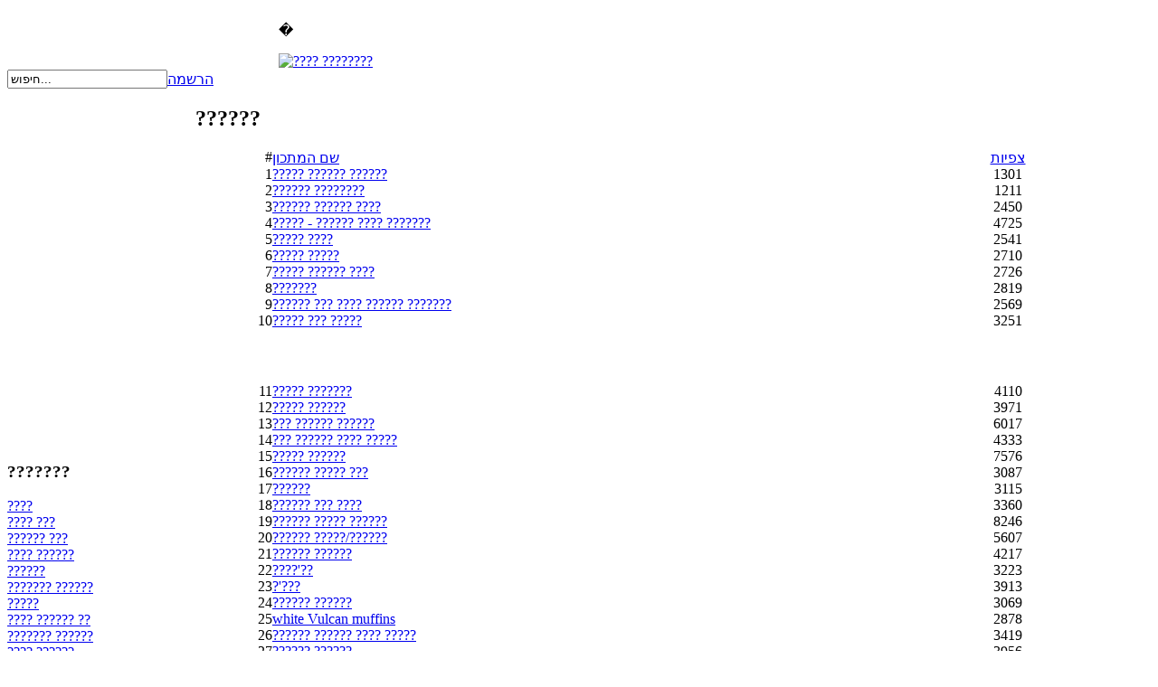

--- FILE ---
content_type: text/html; charset=utf-8
request_url: https://sirim.co.il/index.php?option=com_content&view=category&id=30:2009-08-09-18-20-07&Itemid=35
body_size: 5115
content:
<!DOCTYPE html PUBLIC "-//W3C//DTD XHTML 1.0 Transitional//EN" "http://www.w3.org/TR/xhtml1/DTD/xhtml1-transitional.dtd">
<html xmlns="http://www.w3.org/1999/xhtml" xml:lang="he-il" lang="he-il" >
<head>
  <meta http-equiv="content-type" content="text/html; charset=utf-8" />
  <meta name="robots" content="index, follow" />
  <meta name="keywords" content="מתכונים, אתר מתכונים, אוכל, סירים, אוכל סיני, בשר,מתכוני בשר, מתכונים בשריים, מתכוני דגים, דגים, מאכלים, מתכוני חגים, קינוחים, משקאות, עוגות, מתכוני עוגות, מתכונים לפסח, אוכל כשר לפסח, מתכוני בשר, , אוכל כשר, מתכונים חלביים, אוכל צמחוני, אוכל סיני, מתכון סיני, אוכל הודימתכונים לחג" />
  <meta name="description" content="סירים הוא אתר המתכונים המוביל בישראל לחובבי הבישול והאפייה. ניתן למצוא באתר עשרות אלפי מתכונים מיוחדים שנבחרו בקפידה" />
  <meta name="generator" content="Joomla! 1.5 - Open Source Content Management" />
  <title>??????</title>
  <link href="/index.php?option=com_content&amp;view=category&amp;id=30%3A2009-08-09-18-20-07&amp;Itemid=35&amp;format=feed&amp;type=rss" rel="alternate" type="application/rss+xml" title="RSS 2.0" />
  <link href="/index.php?option=com_content&amp;view=category&amp;id=30%3A2009-08-09-18-20-07&amp;Itemid=35&amp;format=feed&amp;type=atom" rel="alternate" type="application/atom+xml" title="Atom 1.0" />
  <link href="/templates/sirim/favicon.ico" rel="shortcut icon" type="image/x-icon" />
  <script type="text/javascript" src="/media/system/js/mootools.js"></script>
  <script type="text/javascript" src="/media/system/js/caption.js"></script>

<link rel="stylesheet" href="/templates/sirim/design.css" type="text/css" />
<meta http-equiv="Content-Type" content="text/html; charset=utf-8">
<script data-ad-client="ca-pub-7274638602782303" async src="https://pagead2.googlesyndication.com/pagead/js/adsbygoogle.js"></script>
</head>
<body>

<form id="form-login" name="login" method="post" action="">
<table id="topheader" cellpadding="0" cellspacing="0">
	<tr>
		<td width="300">&nbsp;</td>
		<td id="topmenu">

    	<p>�</p>
<div style="text-align:center"><a href="https://www.facebook.com/share.php?u=http://www.sirim.co.il" target="_blank"><img src="https://sirim.co.il/templates/sirim/images/facebook-icon.png" border="0" 
alt="???? ????????" /></a></div>


		</td>

		<td>&nbsp;</td>

	</tr>

</table>



<table id="loginform" cellpadding="0" cellspacing="0">
	<tr>
		<td>

		</td>
		<td>
<div id="fb-root"></div>
<script>(function(d, s, id) {
  var js, fjs = d.getElementsByTagName(s)[0];
  if (d.getElementById(id)) return;
  js = d.createElement(s); js.id = id;
  js.src = "//connect.facebook.net/he_IL/all.js#xfbml=1";
  fjs.parentNode.insertBefore(js, fjs);
}(document, 'script', 'facebook-jssdk'));</script>
<div class="fb-like" data-href="https://www.sirim.co.il" data-send="true" data-width="300" data-show-faces="false" data-colorscheme="dark"></div>
		</td>
		<td>
		<form action="index.php" method="post">
	<div class="search">
		<input name="searchword" id="mod_search_searchword" maxlength="20" alt="חיפוש" class="inputbox" type="text" size="20" value="חיפוש..."  onblur="if(this.value=='') this.value='חיפוש...';" onfocus="if(this.value=='חיפוש...') this.value='';" />	</div>
	<input type="hidden" name="task"   value="search" />
	<input type="hidden" name="option" value="com_search" />
</form>
		</td>
		<td><a href="/index.php?option=com_user&amp;view=register" class="submitR">הרשמה</a></td>
	</tr>
</table>



<table id="toptext" cellpadding="0" cellspacing="0">

	<tr>

		<td>

		



<script async src="https://pagead2.googlesyndication.com/pagead/js/adsbygoogle.js"></script>
<!-- סירים -->
<ins class="adsbygoogle"
     style="display:block"
     data-ad-client="ca-pub-7274638602782303"
     data-ad-slot="4485416635"
     data-ad-format="auto"
     data-full-width-responsive="true"></ins>
<script>
     (adsbygoogle = window.adsbygoogle || []).push({});
</script>

		</td>

	</tr>

</table>



<table id="main" cellpadding="0" cellspacing="0">

	<tr>

		<td id="right">

			<table cellpadding="0" cellspacing="0" width="100%">

			<tr><td class="rt"></td><td class="pixel"></td><td class="lt"></td></tr>

			<tr><td class="pixel"></td><td class="pixel">

		<div id="matkonimmenu">

				<div class="moduletablematkonimList">
					<h3>???????</h3>
					
<table width="100%" border="0" cellpadding="0" cellspacing="0">
<tr ><td><a href="/index.php?option=com_content&amp;view=category&amp;id=45&amp;Itemid=52" class="mainlevelmatkonim" >????</a></td></tr>
<tr ><td><a href="/index.php?option=com_content&amp;view=category&amp;id=7&amp;Itemid=19" class="mainlevelmatkonim" >???? ???</a></td></tr>
<tr ><td><a href="/index.php?option=com_content&amp;view=category&amp;id=2&amp;Itemid=3" class="mainlevelmatkonim" >?????? ???</a></td></tr>
<tr ><td><a href="/index.php?option=com_content&amp;view=category&amp;id=53&amp;Itemid=62" class="mainlevelmatkonim" >???? ??????</a></td></tr>
<tr ><td><a href="/index.php?option=com_content&amp;view=category&amp;id=43&amp;Itemid=50" class="mainlevelmatkonim" >??????</a></td></tr>
<tr ><td><a href="/index.php?option=com_content&amp;view=category&amp;id=10&amp;Itemid=20" class="mainlevelmatkonim" >??????? ??????</a></td></tr>
<tr ><td><a href="/index.php?option=com_content&amp;view=category&amp;id=23&amp;Itemid=44" class="mainlevelmatkonim" >?????</a></td></tr>
<tr ><td><a href="/index.php?option=com_content&amp;view=category&amp;id=6&amp;Itemid=7" class="mainlevelmatkonim" >???? ?????? ??</a></td></tr>
<tr ><td><a href="/index.php?option=com_content&amp;view=category&amp;id=26&amp;Itemid=42" class="mainlevelmatkonim" >??????? ??????</a></td></tr>
<tr ><td><a href="/index.php?option=com_content&amp;view=category&amp;id=5&amp;Itemid=4" class="mainlevelmatkonim" >???? ??????</a></td></tr>
<tr ><td><a href="/index.php?option=com_content&amp;view=category&amp;id=1&amp;Itemid=5" class="mainlevelmatkonim" >???? ????</a></td></tr>
<tr ><td><a href="/index.php?option=com_content&amp;view=category&amp;id=13&amp;Itemid=43" class="mainlevelmatkonim" >????? ????? ??????</a></td></tr>
<tr ><td><a href="/index.php?option=com_content&amp;view=category&amp;id=17&amp;Itemid=8" class="mainlevelmatkonim" >??????? ??? ???????</a></td></tr>
<tr ><td><a href="/index.php?option=com_content&amp;view=category&amp;id=16&amp;Itemid=6" class="mainlevelmatkonim" >???? ????</a></td></tr>
<tr ><td><a href="/index.php?option=com_content&amp;view=category&amp;id=42&amp;Itemid=48" class="mainlevelmatkonim" >??????? ???????</a></td></tr>
<tr ><td><a href="/index.php?option=com_content&amp;view=category&amp;id=18&amp;Itemid=10" class="mainlevelmatkonim" >????? ????</a></td></tr>
<tr ><td><a href="/index.php?option=com_content&amp;view=category&amp;id=19&amp;Itemid=11" class="mainlevelmatkonim" >??????? ??????</a></td></tr>
<tr ><td><a href="/index.php?option=com_content&amp;view=category&amp;id=3&amp;Itemid=9" class="mainlevelmatkonim" >??????? ??????? / ????</a></td></tr>
<tr ><td><a href="/index.php?option=com_content&amp;view=category&amp;id=21&amp;Itemid=12" class="mainlevelmatkonim" >??????? ??????</a></td></tr>
<tr ><td><a href="/index.php?option=com_content&amp;view=category&amp;id=20&amp;Itemid=13" class="mainlevelmatkonim" >??????? ????</a></td></tr>
<tr ><td><a href="/index.php?option=com_content&amp;view=category&amp;id=46&amp;Itemid=55" class="mainlevelmatkonim" >??????? ???? ????</a></td></tr>
<tr ><td><a href="/index.php?option=com_content&amp;view=category&amp;id=31&amp;Itemid=38" class="mainlevelmatkonim" >??????? ????? ??????? ?????????</a></td></tr>
<tr ><td><a href="/index.php?option=com_content&amp;view=category&amp;id=29&amp;Itemid=34" class="mainlevelmatkonim" >???????  ??????</a></td></tr>
<tr ><td><a href="/index.php?option=com_content&amp;view=category&amp;id=30&amp;Itemid=35" class="mainlevelmatkonim" id="active_menumatkonim">??????? ???????</a></td></tr>
<tr ><td><a href="/index.php?option=com_content&amp;view=category&amp;id=12&amp;Itemid=16" class="mainlevelmatkonim" >?????</a></td></tr>
<tr ><td><a href="/index.php?option=com_content&amp;view=category&amp;id=32&amp;Itemid=40" class="mainlevelmatkonim" >??????? ???????</a></td></tr>
<tr ><td><a href="/index.php?option=com_content&amp;view=category&amp;id=33&amp;Itemid=39" class="mainlevelmatkonim" >??????? ??????</a></td></tr>
<tr ><td><a href="/index.php?option=com_content&amp;view=category&amp;id=24&amp;Itemid=21" class="mainlevelmatkonim" >??????? ????????'??</a></td></tr>
<tr ><td><a href="/index.php?option=com_content&amp;view=category&amp;id=14&amp;Itemid=45" class="mainlevelmatkonim" >????????? ???????</a></td></tr>
<tr ><td><a href="/index.php?option=com_content&amp;view=category&amp;id=15&amp;Itemid=46" class="mainlevelmatkonim" >??? ??????? ????</a></td></tr>
<tr ><td><a href="/index.php?option=com_content&amp;view=category&amp;id=8&amp;Itemid=49" class="mainlevelmatkonim" >???? ????????</a></td></tr>
<tr ><td><a href="/index.php?option=com_content&amp;view=category&amp;id=44&amp;Itemid=51" class="mainlevelmatkonim" >??????? ??????? ????? ?????</a></td></tr>
<tr ><td><a href="/index.php?option=com_content&amp;view=category&amp;id=22&amp;Itemid=15" class="mainlevelmatkonim" >????? ?????? ???????</a></td></tr>
<tr ><td><a href="/index.php?option=com_content&amp;view=category&amp;id=25&amp;Itemid=47" class="mainlevelmatkonim" >?????? ?????? ?????? ??????</a></td></tr>
<tr ><td><a href="/index.php?option=com_content&amp;view=article&amp;id=3631&amp;Itemid=58" class="mainlevelmatkonim" >???? ???</a></td></tr>
</table>		</div>
	

		</td><td class="pixel"></td></tr>

			<tr><td class="rb"></td><td class="pixel"></td><td class="lb"></td></tr>

			</table>

		</td>

		<td id="ads">

		</td>

		<td id="maindata">

			<table cellpadding="0" cellspacing="0" width="100%">

			<tr><td class="rt"></td><td class="pixel"></td><td class="lt"></td></tr>

			<tr><td class="pixel"></td><td class="pixel">

			

			<h2 class="componentheading">
	??????</h2>
<table width="100%" cellpadding="0" cellspacing="0" border="0" align="center" class="contentpane">
<tr>
	<td width="60%" valign="top" class="contentdescription" colspan="2">
		</td>
</tr>
<tr>
	<td>
	<script language="javascript" type="text/javascript">

	function tableOrdering( order, dir, task )
	{
		var form = document.adminForm;

		form.filter_order.value 	= order;
		form.filter_order_Dir.value	= dir;
		document.adminForm.submit( task );
	}
</script>
<form action="https://sirim.co.il/index.php?option=com_content&amp;view=category&amp;id=30:2009-08-09-18-20-07&amp;Itemid=35" method="post" name="adminForm">
<table width="100%" border="0" cellspacing="0" cellpadding="0">
<tr>
	<td class="sectiontableheader" align="right" width="5%">
		#	</td>
	 	<td class="sectiontableheader" width="45%">
		<a href="javascript:tableOrdering('a.title','desc','');" title="יש ללחות למיון לפי עמודה זו">שם המתכון</a>	</td>
					<td align="center" class="sectiontableheader" width="5%" nowrap="nowrap">
		<a href="javascript:tableOrdering('a.hits','desc','');" title="יש ללחות למיון לפי עמודה זו">צפיות</a>	</td>
	</tr>
<tr class="sectiontableentry1" >
	<td align="right">
		1	</td>
			<td>
		<a href="/index.php?option=com_content&amp;view=article&amp;id=4007:2018-06-19-08-17-36&amp;catid=30:2009-08-09-18-20-07&amp;Itemid=35">
			????? ?????? ??????</a>
				</td>
						<td align="center">
		1301	</td>
	</tr>
<tr class="sectiontableentry2" >
	<td align="right">
		2	</td>
			<td>
		<a href="/index.php?option=com_content&amp;view=article&amp;id=3998:2018-06-01-14-53-06&amp;catid=30:2009-08-09-18-20-07&amp;Itemid=35">
			?????? ????????</a>
				</td>
						<td align="center">
		1211	</td>
	</tr>
<tr class="sectiontableentry1" >
	<td align="right">
		3	</td>
			<td>
		<a href="/index.php?option=com_content&amp;view=article&amp;id=3819:2013-07-06-05-43-06&amp;catid=30:2009-08-09-18-20-07&amp;Itemid=35">
			?????? ?????? ????</a>
				</td>
						<td align="center">
		2450	</td>
	</tr>
<tr class="sectiontableentry2" >
	<td align="right">
		4	</td>
			<td>
		<a href="/index.php?option=com_content&amp;view=article&amp;id=3756:2013-03-18-18-33-49&amp;catid=30:2009-08-09-18-20-07&amp;Itemid=35">
			????? - ?????? ???? ???????</a>
				</td>
						<td align="center">
		4725	</td>
	</tr>
<tr class="sectiontableentry1" >
	<td align="right">
		5	</td>
			<td>
		<a href="/index.php?option=com_content&amp;view=article&amp;id=3664:2012-06-02-04-48-41&amp;catid=30:2009-08-09-18-20-07&amp;Itemid=35">
			????? ????</a>
				</td>
						<td align="center">
		2541	</td>
	</tr>
<tr class="sectiontableentry2" >
	<td align="right">
		6	</td>
			<td>
		<a href="/index.php?option=com_content&amp;view=article&amp;id=3653:2012-05-12-16-23-42&amp;catid=30:2009-08-09-18-20-07&amp;Itemid=35">
			????? ?????</a>
				</td>
						<td align="center">
		2710	</td>
	</tr>
<tr class="sectiontableentry1" >
	<td align="right">
		7	</td>
			<td>
		<a href="/index.php?option=com_content&amp;view=article&amp;id=3649:2012-05-11-17-04-46&amp;catid=30:2009-08-09-18-20-07&amp;Itemid=35">
			????? ?????? ????</a>
				</td>
						<td align="center">
		2726	</td>
	</tr>
<tr class="sectiontableentry2" >
	<td align="right">
		8	</td>
			<td>
		<a href="/index.php?option=com_content&amp;view=article&amp;id=3550:2012-01-13-19-19-09&amp;catid=30:2009-08-09-18-20-07&amp;Itemid=35">
			???????</a>
				</td>
						<td align="center">
		2819	</td>
	</tr>
<tr class="sectiontableentry1" >
	<td align="right">
		9	</td>
			<td>
		<a href="/index.php?option=com_content&amp;view=article&amp;id=3107:2011-09-16-07-57-34&amp;catid=30:2009-08-09-18-20-07&amp;Itemid=35">
			?????? ??? ???? ?????? ???????</a>
				</td>
						<td align="center">
		2569	</td>
	</tr>
<tr class="sectiontableentry2" >
	<td align="right">
		10	</td>
			<td>
		<a href="/index.php?option=com_content&amp;view=article&amp;id=3077:2011-08-19-15-03-41&amp;catid=30:2009-08-09-18-20-07&amp;Itemid=35">
			????? ??? ?????</a>
				</td>
						<td align="center">
		3251	</td>
	</tr>
<tr><td colspan="3">
<script async src="//pagead2.googlesyndication.com/pagead/js/adsbygoogle.js"></script>
<!-- 566x60 -->
<ins class="adsbygoogle"
     style="display:inline-block;width:566px;height:60px"
     data-ad-client="ca-pub-5296756654147729"
     data-ad-slot="2845077327"></ins>
<script>
(adsbygoogle = window.adsbygoogle || []).push({});
</script>
</td></tr>
<tr class="sectiontableentry1" >
	<td align="right">
		11	</td>
			<td>
		<a href="/index.php?option=com_content&amp;view=article&amp;id=2183:2011-02-23-05-14-24&amp;catid=30:2009-08-09-18-20-07&amp;Itemid=35">
			????? ???????</a>
				</td>
						<td align="center">
		4110	</td>
	</tr>
<tr class="sectiontableentry2" >
	<td align="right">
		12	</td>
			<td>
		<a href="/index.php?option=com_content&amp;view=article&amp;id=2251:2011-02-23-05-23-34&amp;catid=30:2009-08-09-18-20-07&amp;Itemid=35">
			????? ??????</a>
				</td>
						<td align="center">
		3971	</td>
	</tr>
<tr class="sectiontableentry1" >
	<td align="right">
		13	</td>
			<td>
		<a href="/index.php?option=com_content&amp;view=article&amp;id=2106:2011-02-18-16-42-47&amp;catid=30:2009-08-09-18-20-07&amp;Itemid=35">
			??? ?????? ??????</a>
				</td>
						<td align="center">
		6017	</td>
	</tr>
<tr class="sectiontableentry2" >
	<td align="right">
		14	</td>
			<td>
		<a href="/index.php?option=com_content&amp;view=article&amp;id=2773:2011-02-11-15-00-48&amp;catid=30:2009-08-09-18-20-07&amp;Itemid=35">
			??? ?????? ???? ?????</a>
				</td>
						<td align="center">
		4333	</td>
	</tr>
<tr class="sectiontableentry1" >
	<td align="right">
		15	</td>
			<td>
		<a href="/index.php?option=com_content&amp;view=article&amp;id=2312:2010-06-12-10-27-25&amp;catid=30:2009-08-09-18-20-07&amp;Itemid=35">
			????? ??????</a>
				</td>
						<td align="center">
		7576	</td>
	</tr>
<tr class="sectiontableentry2" >
	<td align="right">
		16	</td>
			<td>
		<a href="/index.php?option=com_content&amp;view=article&amp;id=2311:2010-06-12-10-21-13&amp;catid=30:2009-08-09-18-20-07&amp;Itemid=35">
			?????? ????? ???</a>
				</td>
						<td align="center">
		3087	</td>
	</tr>
<tr class="sectiontableentry1" >
	<td align="right">
		17	</td>
			<td>
		<a href="/index.php?option=com_content&amp;view=article&amp;id=2308:2010-06-12-06-53-55&amp;catid=30:2009-08-09-18-20-07&amp;Itemid=35">
			??????</a>
				</td>
						<td align="center">
		3115	</td>
	</tr>
<tr class="sectiontableentry2" >
	<td align="right">
		18	</td>
			<td>
		<a href="/index.php?option=com_content&amp;view=article&amp;id=2256:2010-05-01-13-47-52&amp;catid=30:2009-08-09-18-20-07&amp;Itemid=35">
			?????? ??? ????</a>
				</td>
						<td align="center">
		3360	</td>
	</tr>
<tr class="sectiontableentry1" >
	<td align="right">
		19	</td>
			<td>
		<a href="/index.php?option=com_content&amp;view=article&amp;id=2230:2010-04-04-21-03-44&amp;catid=30:2009-08-09-18-20-07&amp;Itemid=35">
			?????? ????? ??????</a>
				</td>
						<td align="center">
		8246	</td>
	</tr>
<tr class="sectiontableentry2" >
	<td align="right">
		20	</td>
			<td>
		<a href="/index.php?option=com_content&amp;view=article&amp;id=2229:2010-04-04-20-50-29&amp;catid=30:2009-08-09-18-20-07&amp;Itemid=35">
			?????? ?????/??????</a>
				</td>
						<td align="center">
		5607	</td>
	</tr>
<tr class="sectiontableentry1" >
	<td align="right">
		21	</td>
			<td>
		<a href="/index.php?option=com_content&amp;view=article&amp;id=2228:2010-04-04-20-45-09&amp;catid=30:2009-08-09-18-20-07&amp;Itemid=35">
			?????? ?????? </a>
				</td>
						<td align="center">
		4217	</td>
	</tr>
<tr class="sectiontableentry2" >
	<td align="right">
		22	</td>
			<td>
		<a href="/index.php?option=com_content&amp;view=article&amp;id=2227:2010-04-04-20-34-47&amp;catid=30:2009-08-09-18-20-07&amp;Itemid=35">
			????'??</a>
				</td>
						<td align="center">
		3223	</td>
	</tr>
<tr class="sectiontableentry1" >
	<td align="right">
		23	</td>
			<td>
		<a href="/index.php?option=com_content&amp;view=article&amp;id=2226:2010-04-04-20-27-21&amp;catid=30:2009-08-09-18-20-07&amp;Itemid=35">
			?'??? </a>
				</td>
						<td align="center">
		3913	</td>
	</tr>
<tr class="sectiontableentry2" >
	<td align="right">
		24	</td>
			<td>
		<a href="/index.php?option=com_content&amp;view=article&amp;id=2185:2010-03-19-10-04-08&amp;catid=30:2009-08-09-18-20-07&amp;Itemid=35">
			?????? ??????</a>
				</td>
						<td align="center">
		3069	</td>
	</tr>
<tr class="sectiontableentry1" >
	<td align="right">
		25	</td>
			<td>
		<a href="/index.php?option=com_content&amp;view=article&amp;id=2184:white-vulcan-muffins&amp;catid=30:2009-08-09-18-20-07&amp;Itemid=35">
			white Vulcan muffins</a>
				</td>
						<td align="center">
		2878	</td>
	</tr>
<tr class="sectiontableentry2" >
	<td align="right">
		26	</td>
			<td>
		<a href="/index.php?option=com_content&amp;view=article&amp;id=2182:2010-03-19-08-47-06&amp;catid=30:2009-08-09-18-20-07&amp;Itemid=35">
			?????? ?????? ???? ?????</a>
				</td>
						<td align="center">
		3419	</td>
	</tr>
<tr class="sectiontableentry1" >
	<td align="right">
		27	</td>
			<td>
		<a href="/index.php?option=com_content&amp;view=article&amp;id=2181:2010-03-19-08-30-37&amp;catid=30:2009-08-09-18-20-07&amp;Itemid=35">
			?????? ??????</a>
				</td>
						<td align="center">
		3956	</td>
	</tr>
<tr class="sectiontableentry2" >
	<td align="right">
		28	</td>
			<td>
		<a href="/index.php?option=com_content&amp;view=article&amp;id=1979:2009-12-28-16-17-11&amp;catid=30:2009-08-09-18-20-07&amp;Itemid=35">
			??? ?????? ??????</a>
				</td>
						<td align="center">
		4277	</td>
	</tr>
<tr class="sectiontableentry1" >
	<td align="right">
		29	</td>
			<td>
		<a href="/index.php?option=com_content&amp;view=article&amp;id=1722:2009-11-20-16-43-13&amp;catid=30:2009-08-09-18-20-07&amp;Itemid=35">
			????</a>
				</td>
						<td align="center">
		3283	</td>
	</tr>
<tr class="sectiontableentry2" >
	<td align="right">
		30	</td>
			<td>
		<a href="/index.php?option=com_content&amp;view=article&amp;id=1218:2009-10-06-19-19-57&amp;catid=30:2009-08-09-18-20-07&amp;Itemid=35">
			?????? ?????? ????????</a>
				</td>
						<td align="center">
		6753	</td>
	</tr>
<tr class="sectiontableentry1" >
	<td align="right">
		31	</td>
			<td>
		<a href="/index.php?option=com_content&amp;view=article&amp;id=1053:2009-09-25-15-02-02&amp;catid=30:2009-08-09-18-20-07&amp;Itemid=35">
			????? - ???? ???? ????????</a>
				</td>
						<td align="center">
		4612	</td>
	</tr>
<tr class="sectiontableentry2" >
	<td align="right">
		32	</td>
			<td>
		<a href="/index.php?option=com_content&amp;view=article&amp;id=1038:2009-09-25-13-49-18&amp;catid=30:2009-08-09-18-20-07&amp;Itemid=35">
			??????? (?????? ?????)</a>
				</td>
						<td align="center">
		3229	</td>
	</tr>
<tr class="sectiontableentry1" >
	<td align="right">
		33	</td>
			<td>
		<a href="/index.php?option=com_content&amp;view=article&amp;id=1036:2009-09-25-13-44-07&amp;catid=30:2009-08-09-18-20-07&amp;Itemid=35">
			?'???? - ?????? ???? ?????????</a>
				</td>
						<td align="center">
		3948	</td>
	</tr>
<tr class="sectiontableentry2" >
	<td align="right">
		34	</td>
			<td>
		<a href="/index.php?option=com_content&amp;view=article&amp;id=1014:2009-09-22-11-36-27&amp;catid=30:2009-08-09-18-20-07&amp;Itemid=35">
			?????? ???? - ????? </a>
				</td>
						<td align="center">
		3838	</td>
	</tr>
<tr class="sectiontableentry1" >
	<td align="right">
		35	</td>
			<td>
		<a href="/index.php?option=com_content&amp;view=article&amp;id=955:2009-09-19-17-30-10&amp;catid=30:2009-08-09-18-20-07&amp;Itemid=35">
			?????? ???</a>
				</td>
						<td align="center">
		2709	</td>
	</tr>
<tr class="sectiontableentry2" >
	<td align="right">
		36	</td>
			<td>
		<a href="/index.php?option=com_content&amp;view=article&amp;id=954:2009-09-19-17-29-07&amp;catid=30:2009-08-09-18-20-07&amp;Itemid=35">
			?????? ?????</a>
				</td>
						<td align="center">
		3343	</td>
	</tr>
<tr class="sectiontableentry1" >
	<td align="right">
		37	</td>
			<td>
		<a href="/index.php?option=com_content&amp;view=article&amp;id=953:2009-09-19-17-09-16&amp;catid=30:2009-08-09-18-20-07&amp;Itemid=35">
			?????? ?????? ???? ??????</a>
				</td>
						<td align="center">
		3572	</td>
	</tr>
<tr class="sectiontableentry2" >
	<td align="right">
		38	</td>
			<td>
		<a href="/index.php?option=com_content&amp;view=article&amp;id=952:2009-09-19-17-07-52&amp;catid=30:2009-08-09-18-20-07&amp;Itemid=35">
			?????? ??????, ?????? ????</a>
				</td>
						<td align="center">
		3659	</td>
	</tr>
<tr class="sectiontableentry1" >
	<td align="right">
		39	</td>
			<td>
		<a href="/index.php?option=com_content&amp;view=article&amp;id=951:2009-09-19-17-05-22&amp;catid=30:2009-08-09-18-20-07&amp;Itemid=35">
			?????? ?????? ?'??? ????/???</a>
				</td>
						<td align="center">
		3911	</td>
	</tr>
<tr class="sectiontableentry2" >
	<td align="right">
		40	</td>
			<td>
		<a href="/index.php?option=com_content&amp;view=article&amp;id=950:2009-09-19-16-52-53&amp;catid=30:2009-08-09-18-20-07&amp;Itemid=35">
			?????? ??? ???? ????? ??</a>
				</td>
						<td align="center">
		3838	</td>
	</tr>
<tr class="sectiontableentry1" >
	<td align="right">
		41	</td>
			<td>
		<a href="/index.php?option=com_content&amp;view=article&amp;id=949:2009-09-19-16-32-06&amp;catid=30:2009-08-09-18-20-07&amp;Itemid=35">
			?????? ????????</a>
				</td>
						<td align="center">
		4630	</td>
	</tr>
<tr class="sectiontableentry2" >
	<td align="right">
		42	</td>
			<td>
		<a href="/index.php?option=com_content&amp;view=article&amp;id=948:2009-09-19-16-24-47&amp;catid=30:2009-08-09-18-20-07&amp;Itemid=35">
			?????? ???? ????????</a>
				</td>
						<td align="center">
		2947	</td>
	</tr>
<tr class="sectiontableentry1" >
	<td align="right">
		43	</td>
			<td>
		<a href="/index.php?option=com_content&amp;view=article&amp;id=947:2009-09-19-16-23-27&amp;catid=30:2009-08-09-18-20-07&amp;Itemid=35">
			?????? ??????</a>
				</td>
						<td align="center">
		3896	</td>
	</tr>
<tr class="sectiontableentry2" >
	<td align="right">
		44	</td>
			<td>
		<a href="/index.php?option=com_content&amp;view=article&amp;id=946:2009-09-19-07-55-16&amp;catid=30:2009-08-09-18-20-07&amp;Itemid=35">
			?????? ???</a>
				</td>
						<td align="center">
		3198	</td>
	</tr>
<tr class="sectiontableentry1" >
	<td align="right">
		45	</td>
			<td>
		<a href="/index.php?option=com_content&amp;view=article&amp;id=934:2009-09-19-05-57-00&amp;catid=30:2009-08-09-18-20-07&amp;Itemid=35">
			????? ???? ?????</a>
				</td>
						<td align="center">
		4006	</td>
	</tr>
<tr class="sectiontableentry2" >
	<td align="right">
		46	</td>
			<td>
		<a href="/index.php?option=com_content&amp;view=article&amp;id=933:2009-09-19-05-55-49&amp;catid=30:2009-08-09-18-20-07&amp;Itemid=35">
			????? ?????</a>
				</td>
						<td align="center">
		5397	</td>
	</tr>
<tr class="sectiontableentry1" >
	<td align="right">
		47	</td>
			<td>
		<a href="/index.php?option=com_content&amp;view=article&amp;id=924:2009-09-19-05-19-57&amp;catid=30:2009-08-09-18-20-07&amp;Itemid=35">
			?????? ??????</a>
				</td>
						<td align="center">
		3737	</td>
	</tr>
<tr class="sectiontableentry2" >
	<td align="right">
		48	</td>
			<td>
		<a href="/index.php?option=com_content&amp;view=article&amp;id=923:2009-09-19-05-14-52&amp;catid=30:2009-08-09-18-20-07&amp;Itemid=35">
			??? ?????? ??????</a>
				</td>
						<td align="center">
		6635	</td>
	</tr>
<tr class="sectiontableentry1" >
	<td align="right">
		49	</td>
			<td>
		<a href="/index.php?option=com_content&amp;view=article&amp;id=922:2009-09-18-15-42-13&amp;catid=30:2009-08-09-18-20-07&amp;Itemid=35">
			?????? ???</a>
				</td>
						<td align="center">
		3574	</td>
	</tr>
<tr class="sectiontableentry2" >
	<td align="right">
		50	</td>
			<td>
		<a href="/index.php?option=com_content&amp;view=article&amp;id=897:2009-09-12-13-00-32&amp;catid=30:2009-08-09-18-20-07&amp;Itemid=35">
			??? ?????? ?????'</a>
				</td>
						<td align="center">
		6602	</td>
	</tr>
<tr class="sectiontableentry1" >
	<td align="right">
		51	</td>
			<td>
		<a href="/index.php?option=com_content&amp;view=article&amp;id=891:2009-09-12-12-48-08&amp;catid=30:2009-08-09-18-20-07&amp;Itemid=35">
			??????? - ?????? ?? ???? ?????????</a>
				</td>
						<td align="center">
		4290	</td>
	</tr>
<tr class="sectiontableentry2" >
	<td align="right">
		52	</td>
			<td>
		<a href="/index.php?option=com_content&amp;view=article&amp;id=890:2009-09-12-12-46-00&amp;catid=30:2009-08-09-18-20-07&amp;Itemid=35">
			???????</a>
				</td>
						<td align="center">
		3368	</td>
	</tr>
<tr class="sectiontableentry1" >
	<td align="right">
		53	</td>
			<td>
		<a href="/index.php?option=com_content&amp;view=article&amp;id=889:-zaban&amp;catid=30:2009-08-09-18-20-07&amp;Itemid=35">
			?'??? - zaban</a>
				</td>
						<td align="center">
		3194	</td>
	</tr>
<tr class="sectiontableentry2" >
	<td align="right">
		54	</td>
			<td>
		<a href="/index.php?option=com_content&amp;view=article&amp;id=888:2009-09-12-12-35-29&amp;catid=30:2009-08-09-18-20-07&amp;Itemid=35">
			??????? ?????? ????</a>
				</td>
						<td align="center">
		2834	</td>
	</tr>
<tr class="sectiontableentry1" >
	<td align="right">
		55	</td>
			<td>
		<a href="/index.php?option=com_content&amp;view=article&amp;id=887:2009-09-12-08-05-12&amp;catid=30:2009-08-09-18-20-07&amp;Itemid=35">
			??? ?????? ???????</a>
				</td>
						<td align="center">
		4366	</td>
	</tr>
<tr class="sectiontableentry2" >
	<td align="right">
		56	</td>
			<td>
		<a href="/index.php?option=com_content&amp;view=article&amp;id=886:2009-09-12-08-01-55&amp;catid=30:2009-08-09-18-20-07&amp;Itemid=35">
			?????? ????? ???????</a>
				</td>
						<td align="center">
		2846	</td>
	</tr>
<tr class="sectiontableentry1" >
	<td align="right">
		57	</td>
			<td>
		<a href="/index.php?option=com_content&amp;view=article&amp;id=825:2009-09-09-20-19-48&amp;catid=30:2009-08-09-18-20-07&amp;Itemid=35">
			????? </a>
				</td>
						<td align="center">
		3048	</td>
	</tr>
<tr class="sectiontableentry2" >
	<td align="right">
		58	</td>
			<td>
		<a href="/index.php?option=com_content&amp;view=article&amp;id=822:2009-09-05-15-03-36&amp;catid=30:2009-08-09-18-20-07&amp;Itemid=35">
			?????? ??????</a>
				</td>
						<td align="center">
		3900	</td>
	</tr>
<tr class="sectiontableentry1" >
	<td align="right">
		59	</td>
			<td>
		<a href="/index.php?option=com_content&amp;view=article&amp;id=806:2009-09-03-15-41-25&amp;catid=30:2009-08-09-18-20-07&amp;Itemid=35">
			?????? ??? ?????? ?????</a>
				</td>
						<td align="center">
		2891	</td>
	</tr>
<tr class="sectiontableentry2" >
	<td align="right">
		60	</td>
			<td>
		<a href="/index.php?option=com_content&amp;view=article&amp;id=803:2009-08-31-12-22-41&amp;catid=30:2009-08-09-18-20-07&amp;Itemid=35">
			??? ?????? ???????</a>
				</td>
						<td align="center">
		7833	</td>
	</tr>
<tr class="sectiontableentry1" >
	<td align="right">
		61	</td>
			<td>
		<a href="/index.php?option=com_content&amp;view=article&amp;id=802:2009-08-31-12-21-19&amp;catid=30:2009-08-09-18-20-07&amp;Itemid=35">
			????? ?????</a>
				</td>
						<td align="center">
		3123	</td>
	</tr>
<tr class="sectiontableentry2" >
	<td align="right">
		62	</td>
			<td>
		<a href="/index.php?option=com_content&amp;view=article&amp;id=800:-alfajores&amp;catid=30:2009-08-09-18-20-07&amp;Itemid=35">
			??????? - Alfajores</a>
				</td>
						<td align="center">
		2965	</td>
	</tr>
<tr class="sectiontableentry1" >
	<td align="right">
		63	</td>
			<td>
		<a href="/index.php?option=com_content&amp;view=article&amp;id=2759:-alfajores&amp;catid=30:2009-08-09-18-20-07&amp;Itemid=35">
			????? ????????</a>
				</td>
						<td align="center">
		3736	</td>
	</tr>
<tr class="sectiontableentry2" >
	<td align="right">
		64	</td>
			<td>
		<a href="/index.php?option=com_content&amp;view=article&amp;id=658:2009-08-29-19-05-18&amp;catid=30:2009-08-09-18-20-07&amp;Itemid=35">
			?????? ?????? ?'???</a>
				</td>
						<td align="center">
		3778	</td>
	</tr>
<tr class="sectiontableentry1" >
	<td align="right">
		65	</td>
			<td>
		<a href="/index.php?option=com_content&amp;view=article&amp;id=649:2009-08-29-15-19-14&amp;catid=30:2009-08-09-18-20-07&amp;Itemid=35">
			??? ????? ???????</a>
				</td>
						<td align="center">
		3588	</td>
	</tr>
<tr class="sectiontableentry2" >
	<td align="right">
		66	</td>
			<td>
		<a href="/index.php?option=com_content&amp;view=article&amp;id=628:2009-08-28-22-49-56&amp;catid=30:2009-08-09-18-20-07&amp;Itemid=35">
			????????</a>
				</td>
						<td align="center">
		3185	</td>
	</tr>
<tr class="sectiontableentry1" >
	<td align="right">
		67	</td>
			<td>
		<a href="/index.php?option=com_content&amp;view=article&amp;id=194:2009-08-14-08-56-12&amp;catid=30:2009-08-09-18-20-07&amp;Itemid=35">
			?????? ???????</a>
				</td>
						<td align="center">
		3723	</td>
	</tr>
<tr class="sectiontableentry2" >
	<td align="right">
		68	</td>
			<td>
		<a href="/index.php?option=com_content&amp;view=article&amp;id=193:2009-08-14-08-48-35&amp;catid=30:2009-08-09-18-20-07&amp;Itemid=35">
			?????? ????? ?????</a>
				</td>
						<td align="center">
		3519	</td>
	</tr>
<tr class="sectiontableentry1" >
	<td align="right">
		69	</td>
			<td>
		<a href="/index.php?option=com_content&amp;view=article&amp;id=192:2009-08-14-08-41-03&amp;catid=30:2009-08-09-18-20-07&amp;Itemid=35">
			??? ?????? ??????</a>
				</td>
						<td align="center">
		3141	</td>
	</tr>
<tr class="sectiontableentry2" >
	<td align="right">
		70	</td>
			<td>
		<a href="/index.php?option=com_content&amp;view=article&amp;id=163:2009-08-12-18-11-54&amp;catid=30:2009-08-09-18-20-07&amp;Itemid=35">
			?????? ??????</a>
				</td>
						<td align="center">
		3825	</td>
	</tr>
<tr class="sectiontableentry1" >
	<td align="right">
		71	</td>
			<td>
		<a href="/index.php?option=com_content&amp;view=article&amp;id=162:2009-08-12-18-10-36&amp;catid=30:2009-08-09-18-20-07&amp;Itemid=35">
			?????? ?????? </a>
				</td>
						<td align="center">
		3877	</td>
	</tr>
<tr class="sectiontableentry2" >
	<td align="right">
		72	</td>
			<td>
		<a href="/index.php?option=com_content&amp;view=article&amp;id=161:2009-08-11-19-19-33&amp;catid=30:2009-08-09-18-20-07&amp;Itemid=35">
			?????? ??????? ??? ???</a>
				</td>
						<td align="center">
		5677	</td>
	</tr>
<tr class="sectiontableentry1" >
	<td align="right">
		73	</td>
			<td>
		<a href="/index.php?option=com_content&amp;view=article&amp;id=149:2009-08-11-19-10-28&amp;catid=30:2009-08-09-18-20-07&amp;Itemid=35">
			?'????</a>
				</td>
						<td align="center">
		3312	</td>
	</tr>
<tr>
	<td colspan="5">&nbsp;</td>
</tr>
<tr>
	<td align="center" colspan="4" class="sectiontablefooter">
			</td>
</tr>
<tr>
	<td colspan="5" align="right">
			</td>
</tr>
</table>

<input type="hidden" name="id" value="30" />
<input type="hidden" name="sectionid" value="1" />
<input type="hidden" name="task" value="category" />
<input type="hidden" name="filter_order" value="" />
<input type="hidden" name="filter_order_Dir" value="" />
<input type="hidden" name="limitstart" value="0" />
</form>
		</td>
</tr>
</table>

			</td><td class="pixel"></td></tr>

			<tr><td class="rb"></td><td class="pixel"></td><td class="lb"></td></tr>

			</table>

		</td>

	</tr>

</table>

<div style="text-align:center">
<script async src="https://pagead2.googlesyndication.com/pagead/js/adsbygoogle.js"></script>
<!-- סירים -->
<ins class="adsbygoogle"
     style="display:block"
     data-ad-client="ca-pub-7274638602782303"
     data-ad-slot="4485416635"
     data-ad-format="auto"
     data-full-width-responsive="true"></ins>
<script>
     (adsbygoogle = window.adsbygoogle || []).push({});
</script>
</div>



<table id="footer" cellpadding="0" cellspacing="0">

	<tr>

		<td class="footertext">

		<a href="https://www.sirim.co.il" class="fotterlink">מתכונים</a>  |  <a href="https://www.sirim.co.il/index.php?option=com_content&view=article&id=1&Itemid=2" class="fotterlink">אודותינו</a><br><br>

		<span class="dcolor">&copy; כל הזכויות שמורות למשפחת פריד.</spa <xn><br>  <br>
		<a href="/cdn-cgi/l/email-protection#660f08000926150f140f0b480509480f0a" style="color:white">צור קשר</a><br> <br>
		
		

		<a href="http://validator.w3.org/check?uri=referer" target="_blank" class="xhtml">XHTML</a> <a href="http://jigsaw.w3.org/css-validator/check/referer" target="_blank" class="css">CSS</a>

		</td>

	</tr>

</table>



</form>




















<script data-cfasync="false" src="/cdn-cgi/scripts/5c5dd728/cloudflare-static/email-decode.min.js"></script><script type="text/javascript">
  var _gaq = _gaq || [];
  _gaq.push(['_setAccount', 'UA-589030-79']);
  _gaq.push(['_trackPageview']);
  (function() {
    var ga = document.createElement('script'); ga.type = 'text/javascript'; ga.async = true;
    ga.src = ('https:' == document.location.protocol ? 'https://ssl' : 'http://www') + '.google-analytics.com/ga.js';
    var s = document.getElementsByTagName('script')[0]; s.parentNode.insertBefore(ga, s);
  })();
</script>


<script defer src="https://static.cloudflareinsights.com/beacon.min.js/vcd15cbe7772f49c399c6a5babf22c1241717689176015" integrity="sha512-ZpsOmlRQV6y907TI0dKBHq9Md29nnaEIPlkf84rnaERnq6zvWvPUqr2ft8M1aS28oN72PdrCzSjY4U6VaAw1EQ==" data-cf-beacon='{"version":"2024.11.0","token":"046c8c6c20e24324a353de6efbb52f60","r":1,"server_timing":{"name":{"cfCacheStatus":true,"cfEdge":true,"cfExtPri":true,"cfL4":true,"cfOrigin":true,"cfSpeedBrain":true},"location_startswith":null}}' crossorigin="anonymous"></script>
</body>
</html>


--- FILE ---
content_type: text/html; charset=utf-8
request_url: https://www.google.com/recaptcha/api2/aframe
body_size: 268
content:
<!DOCTYPE HTML><html><head><meta http-equiv="content-type" content="text/html; charset=UTF-8"></head><body><script nonce="TgaQEA0x9EkZFomdsWBUGQ">/** Anti-fraud and anti-abuse applications only. See google.com/recaptcha */ try{var clients={'sodar':'https://pagead2.googlesyndication.com/pagead/sodar?'};window.addEventListener("message",function(a){try{if(a.source===window.parent){var b=JSON.parse(a.data);var c=clients[b['id']];if(c){var d=document.createElement('img');d.src=c+b['params']+'&rc='+(localStorage.getItem("rc::a")?sessionStorage.getItem("rc::b"):"");window.document.body.appendChild(d);sessionStorage.setItem("rc::e",parseInt(sessionStorage.getItem("rc::e")||0)+1);localStorage.setItem("rc::h",'1762531657781');}}}catch(b){}});window.parent.postMessage("_grecaptcha_ready", "*");}catch(b){}</script></body></html>